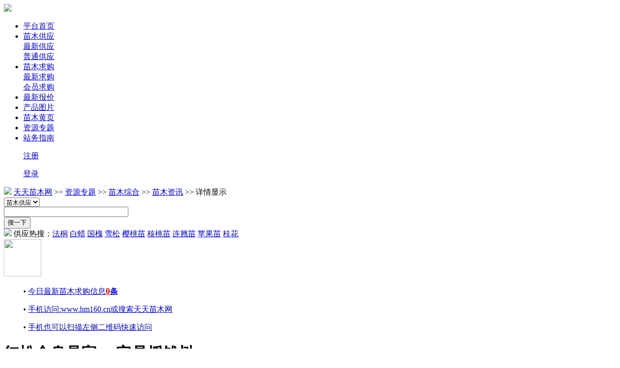

--- FILE ---
content_type: text/html; charset=gb2312
request_url: http://www.hm160.cn/20229/110836597.htm
body_size: 4624
content:
<!DOCTYPE html>
<html lang="zh-cn">
<head>
<meta charset="gb2312" />
<title>红松全身是宝， 它是摇钱树</title>
<meta name="description" content="红松全身是宝，它是摇钱树。红松种仁性温甘，具有补虚养阴，润肺生津，滑肠通便的功能，是滋补强壮良药。据测定松籽含蛋白质.，碳水化合物.，脂肪.，还" /> 
<meta name="keywords" content="红松全身是宝， 它是摇钱树" />
<link href="http://www.hm160.cn/css/home.css" rel="stylesheet" type="text/css" />  
<link href="http://www.hm160.cn/css/infoshow.css" rel="stylesheet" type="text/css" />  
<meta http-equiv="X-UA-Compatible" content="IE=edge,chrome=1">
<link rel="shortcut icon" href="http://www.hm160.cn/favicon.ico" type="image/x-icon" /> 
<meta name="viewport" content="width=device-width, initial-scale=1.0, minimum-scale=1.0, maximum-scale=1.0, user-scalable=yes" /> 
</head>
<body>
<div id="background">
<div id="top_up">
<div id="top_up_l"><a href="http://www.hm160.cn/"><img border="0" src="http://www.hm160.cn/img/logo.gif" /></a></div>
<div id="top_up_m">
<DIV id=mu_nav><DIV id=mu_n><UL><li class=o><div class='nav-img'><a href=http://www.hm160.cn/ target=_self>平台首页</a></div></li><li class=o><div class='nav-img'><a href=http://www.hm160.cn/gong.htm target=_self>苗木供应</a><div class="nav-nav"> 
<div class=nav2><a href="http://www.hm160.cn/gong.htm">最新供应</a></div>
<div class=nav2><a href="http://www.hm160.cn/gongfree.htm">普通供应</a></div> 
</div></div></li><li class=o><div class='nav-img'><a href=http://www.hm160.cn/qiugou.htm target=_self>苗木求购</a><div class=hot></div>
<div class="nav-nav"> 
<div class=nav2><a href="http://www.hm160.cn/qiugou.htm"> 最新求购</a></div>
<div class=nav2><a href="http://www.hm160.cn/qiuvip.htm"> 会员求购</a></div> 
</div></div></li><li class=o><div class='nav-img'><a href=http://www.hm160.cn/mprice.htm target=_self>最新报价</a></div></li><li class=o><div class='nav-img'><a href=http://www.hm160.cn/product.htm target=_self>产品图片</a></div></li><li class=o><div class='nav-img'><a href=http://www.hm160.cn/comp.htm target=_self>苗木黄页</a></div></li><li class=h><div class='nav-img'><a href=http://www.hm160.cn/hmlist_30.htm >资源专题</a><div class="fordiv"> 
 		
</div> </div></li><li class=o><div class='nav-img'><a href=http://www.hm160.cn/gao/13.htm target=_self>站务指南</a><div class=nav-nav></div> </div></li></UL></DIV></DIV>
</div>
<div id="top_up_d"><ul><a href=http://www.hm160.cn/gao/13.htm>注册</a></ul><ul><a href=http://www.hm160.cn/gao/8.htm >登录</a></ul></div>
</div>
<!----nav----->
<DIV id=local>
<DIV id=local_n1><img src=http://www.hm160.cn/img/munav.gif> <a href="http://www.hm160.cn/">天天苗木网</a> >> <a href=http://www.hm160.cn/hmlist_30.htm >资源专题</a> >>  <a href=http://www.hm160.cn/hmlist_33.htm >苗木综合</a> >> <a href=http://www.hm160.cn/110/ >苗木资讯</a>   >> 详情显示 
</DIV><DIV id=local_n2></DIV>
</DIV> 
<!----------ad------->
<DIV id=top_a>
<DIV id=top_a1>
<DIV id=top_a3></DIV>
</DIV><!--top_a1-->
</DIV>
<!---so_nav------->
<div id="so_list">
<div id="so_area">
<form class="fc" method="get" name="form1" action="http://www.hm160.cn/sopass.aspx" onsubmit="return check(form1);">
<div class="so3"><select id=sopage class=soselect name=sopage  ><OPTION value=gso selected>苗木供应</OPTION><OPTION value=qso>苗木求购</OPTION><OPTION value=pso>苗木报价</OPTION><OPTION value=cso>苗木企业</OPTION><OPTION value=prso>产品图片</OPTION><OPTION value=zpso>苗木栽培</OPTION><OPTION value=hqso>苗木行情</OPTION><OPTION value=hhso>花卉养殖</OPTION><OPTION value=newsso>相关资讯</OPTION><OPTION value=pingso>苗木品种</OPTION><OPTION value=guoso>果树苗木</OPTION></select></div>
<div class="so1"><input type="text" id=keywords class="sokuang" value="" maxlength="20" size="30" name="keywords" /></div>
<div class="so2"><input type="submit" class="sotype" value="搜一下" /> </div>
</form>
<div class=sokeys><img src=http://www.hm160.cn/img/dian.gif> 供应热搜：<a href=http://www.hm160.cn/gso-法桐.htm>法桐</a> <a href=http://www.hm160.cn/gso-白蜡.htm>白蜡</a> <a href=http://www.hm160.cn/gso-国槐.htm>国槐</a> <a href=http://www.hm160.cn/gso-雪松.htm>雪松</a> <a href=http://www.hm160.cn/gso-樱桃苗.htm>樱桃苗</a> <a href=http://www.hm160.cn/gso-核桃苗.htm>核桃苗</a> <a href=http://www.hm160.cn/gso-连翘苗.htm>连翘苗</a> <a href=http://www.hm160.cn/gso-苹果苗.htm>苹果苗</a> <a href=http://www.hm160.cn/gso-桂花.htm>桂花</a>  </div>
</div><!--so-area-->
<div class="so_list2"><img src=http://www.hm160.cn/uploads/2weima/mobile77.png style="border:0;width:77px;height:77px;"></div> 
<div class="so_list1">
<ul>&#8226; <a href=http://www.hm160.cn/qiugou.htm target=_blank>今日最新苗木求购信息<b><font color=red size=4>0</font>条</b></a></ul>
<ul>&#8226; <a href=http://www.hm160.cn/gao/2165.htm target=_blank>手机访问:www.hm160.cn或搜索天天苗木网</a> </ul> 
<ul>&#8226; <a href=http://www.hm160.cn/gao/2135.htm target=_blank>手机也可以扫描左侧二维码快速访问</a>   </ul> 
</div> 

</div><!--so_nav-->
<script type="text/javascript" src="http://www.hm160.cn/js/jquery-1.9.1.min.js"></script>
<!----------list----->
<div id=list><DIV id=i_con>
<DIV id=i_con1>
<H1 class=show_title>红松全身是宝， 它是摇钱树</H1>
<h3 class=show_time><div id=sharetime>2022/9/27 15:15:09</div><div id="share"></div></h3>
<H2 class=show_con>
 
红松全身是宝， 它是摇钱树。 红松种仁性温甘， 具有补<BR>虚养阴， 润肺生津， 滑肠通便的功能， 是滋补强壮良药。 据<BR>测定 100 g 松籽含蛋白质 1. 67 g， 碳水化合物 9. 8 g， 脂肪<BR>6. 35 g， 还有铁、 磷、 钙等矿物质和维生素及丰富的挥发油，<BR>能促进胆固醇代谢， 清除动脉血管壁上的沉积物， 可消除胃<BR>和十二指肠溃疡等疾病。 可见松籽仁营养丰富， 活性物质多，<BR>保健价值高， 是珍贵的有机食品和保健品。
</H2>
<div id=show_alike><div class=alike><img src=http://www.hm160.cn/img/alike.gif> 相关信息</div>
 <li> □ <a href=http://www.hm160.cn/20229/110836597.htm  >红松全身是宝， 它是摇钱树</a> 2022-9-27</li> <li> □ <a href=http://www.hm160.cn/201710/110811894.htm  >国家公园不是“摇钱树”（百家谈）</a> 2017-10-25</li> <li> □ <a href=http://www.hm160.cn/20149/110807989.htm  >小苗木成了摇钱树</a> 2014-9-01</li> <li> □ <a href=http://www.hm160.cn/201512/110809086.htm  >治理环境苗木是宝</a> 2015-12-20</li> <li> □ <a href=http://www.hm160.cn/20174/110809870.htm  >普普通通的小树苗成了摇钱树</a> 2017-4-16</li> <li> □ <a href=http://www.hm160.cn/20158/110808789.htm  >眼前的这些苗木可都是摇钱树</a> 2015-8-22</li> <li> □ <a href=http://www.hm160.cn/20157/110808656.htm  >慈云种植大户种出“摇钱树”</a> 2015-7-01</li> <li> □ <a href=http://www.hm160.cn/201612/110809704.htm  >让花卉苗木真正成为东坡贫困群众的摇钱树</a> 2016-12-26</li> <li> □ <a href=http://www.hm160.cn/20183/110813951.htm  >砧木骨架是关键 </a> 2018-3-07</li> <li> □ <a href=http://www.hm160.cn/20171/110809715.htm  >精品花卉苗木是出路</a> 2017-1-04</li> <li> □ <a href=http://www.hm160.cn/20146/110807584.htm  >苗木质量是第一位</a> 2014-6-13</li> <li> □ <a href=http://www.hm160.cn/20203/110831422.htm  >一边是防疫阻击战，一边是苗木保卫战</a> 2020-3-16</li> <li> □ <a href=http://www.hm160.cn/20184/110815221.htm  >苗木栽后遇风雨是好事 </a> 2018-4-13</li> <li> □ <a href=http://www.hm160.cn/20164/110809315.htm  >花卉苗木是“春”的使者</a> 2016-4-02</li> <li> □ <a href=http://www.hm160.cn/201911/110826525.htm  >金华是一个绿化大市</a> 2019-11-18</li> <li> □ <a href=http://www.hm160.cn/201912/110827073.htm  >明知家庭园艺是坑</a> 2019-12-04</li> <li> □ <a href=http://www.hm160.cn/20198/110824843.htm  >夏季的花卉苗木销售是全年淡季</a> 2019-8-22</li> <li> □ <a href=http://www.hm160.cn/20195/110822705.htm  >资金安全仍是园林企业重中之重 </a> 2019-5-31</li> <li> □ <a href=http://www.hm160.cn/20193/110821112.htm  >国家公园是自然保护地的主体 </a> 2019-3-22</li> <li> □ <a href=http://www.hm160.cn/201810/110817981.htm  >朱绍远是怎么做紫藤的？ </a> 2018-10-30</li></div>

<div id=copyright>
<ul><a href=http://www.hm160.cn/gao/1595.htm>版权与免责声明</a>：</ul>
<ul>①本站信息来源于网络与会员发布,仅供浏览参考，信息内容的真实性、准确性和合法性,请谨慎采纳.本站不做任何担保.</ul> 
<ul>②本站未注明稿件来源的稿件均为转载,出于传递更多信息的意义，并不意味着赞同其观点,转载言论不代表本站观点. </ul>
<ul>③如转载文章信息侵犯了您的版权，请及时与本站取得联系.</ul>
</div>

</DIV><!--i_con1-->
 

<div class=list_r3> 
<!--
<div class=list_comp>
<div class=list_t><div class=list_l>苗商滚动信息</div><div class=list_r><a href=http://www.hm160.cn/cso-苗木.htm target=_blank>更多>></a></div></div>
<div id="scrollDiv"> <div class="list_scroll"><ul></ul></div></div>
<script type="text/javascript">$(document).ready(function(){$("#scrollDiv").textSlider({line:6,speed:2000,timer:3500});});</script>
</div>--><!--list_comp-->

<div id="list_r2"> 
<div id="list_r2_t"><a href=http://www.hm160.cn/110/>最新苗木资讯信息</a></div>
<ul> <a href=http://www.hm160.cn/20243/110836762.htm >苗木种植后的养护</a></ul><ul> <a href=http://www.hm160.cn/20243/110836761.htm >栽植后回填土应尽量多填</a></ul><ul> <a href=http://www.hm160.cn/20243/110836760.htm >种植前应进行苗木根系修剪</a></ul><ul> <a href=http://www.hm160.cn/20243/110836759.htm >苗木移植前的准备工作</a></ul><ul> <a href=http://www.hm160.cn/20243/110836758.htm >反季节种植的苗木起挖前的准备工作</a></ul><ul> <a href=http://www.hm160.cn/20243/110836757.htm >苗木属地对比</a></ul>
<div id="list_r2_t"><a href=http://www.hm160.cn/qiugou.htm>今日苗木求购信息<b><font color=yellow size=2>0条</font></b></a></div>
<ul><a href=http://www.hm160.cn/miaomuqiugou/buy_201315842754.htm target=_blank>河南求购胸径10公分乌桕</a></ul><ul><a href=http://www.hm160.cn/miaomuqiugou/buy_201315842753.htm target=_blank>江苏求购胸径14公分银杏树</a></ul><ul><a href=http://www.hm160.cn/miaomuqiugou/buy_201315842752.htm target=_blank>山东求购17公分速生白蜡</a></ul><ul><a href=http://www.hm160.cn/miaomuqiugou/buy_201315842751.htm target=_blank>江苏求购地劲14公分美人梅</a></ul><ul><a href=http://www.hm160.cn/miaomuqiugou/buy_201315842750.htm target=_blank>江苏求购12公分樱花</a></ul><ul><a href=http://www.hm160.cn/miaomuqiugou/buy_201315842749.htm target=_blank>广东求购栾树15分 全冠10分腊肠</a></ul>
</div><!--list_r2-->

</div><!--list_r3-->

</DIV><!--i_con-->
</div>

<!--------bottom----->
<div id="bottom">
<ul><div class=btitle>平台指南</div><li><a href=http://www.hm160.cn/gao/13.htm  rel="nofollow" >入员注册</a></li><li><a href=http://www.hm160.cn/qiugou.htm  >苗木求购信息</a></li><li><a href=http://www.hm160.cn/hmlist_23.htm  >平台更新</a></li><li><a href=http://www.hm160.cn/hmlist_21.htm  >通知公告</a></li><li><a href=http://www.hm160.cn/hmlist_30.htm  >站点导航</a></li><li><a href=http://www.hm160.cn/hmshow_22_4.htm  rel="nofollow" >二维码汇总</a></li></ul><ul><div class=btitle>会员服务</div><li><a href=http://www.hm160.cn/qiugou.htm  rel="nofollow" >苗木求购</a></li><li><a href=http://www.hm160.cn/gao/8.htm  rel="nofollow" >管理登录</a></li><li><a href=http://www.hm160.cn/mprice.htm  rel="nofollow" >最新报价</a></li><li><a href=http://www.hm160.cn/hmshow_22_2.htm  rel="nofollow" >认证展示</a></li><li><a href=http://www.hm160.cn/hmshow_22_3.htm  rel="nofollow" >店铺布置</a></li><li><a href=http://www.hm160.cn/mprice.htm  >苗木价格</a></li></ul><ul><div class=btitle>使用帮助</div><li><a href=http://www.hm160.cn/hmshow_24_4.htm target=_self rel="nofollow" >证照认证</a></li><li><a href=http://www.hm160.cn/hmshow_24_3.htm target=_self rel="nofollow" >登录答疑</a></li><li><a href=http://www.hm160.cn/hmshow_24_1.htm target=_self rel="nofollow" >注册流程</a></li><li><a href=http://www.hm160.cn/hmshow_24_2.htm target=_self rel="nofollow" >配图上传</a></li><li><a href=http://www.hm160.cn/hmshow_24_6.htm target=_self rel="nofollow" >微信访问指南</a></li><li><a href=http://www.hm160.cn/hmshow_24_5.htm target=_self rel="nofollow" >二维码设置</a></li></ul><ul><div class=btitle>站务信息</div><li><a href=http://www.hm160.cn/gao/1382.htm  rel="nofollow" >关于我们</a></li><li><a href=http://www.hm160.cn/gao/1383.htm  rel="nofollow" >联系我们</a></li><li><a href=http://www.hm160.cn/gao/1595.htm  rel="nofollow" >免责声明</a></li><li><a href=http://www.hm160.cn/gao/2155.htm  rel="nofollow" >发展历程</a></li><li><a href=http://www.hm160.cn/gao/2165.htm  rel="nofollow" >手机访问</a></li><li><a href=http://www.hm160.cn/gao/2126.htm  rel="nofollow" >注册条款</a></li></ul><ul><div class=btitle>扫码访问</div><li><a href=http://www.hm160.cn/  ><img src=http://www.hm160.cn/uploads/2weima/sao.png></a></li><li><a href=http://www.hm160.cn/hmlist_30.htm  rel="nofollow" >站点地图</a></li></ul> 
<div id=bottom2>
<ul><a href=http://www.hm160.cn/ >天天苗木网</a>:中国绿化苗木信息服务网站欢迎您!  </ul> 
 
<ul>Copyright@2021-2022 <a href=http://www.hm160.cn/ >天天苗木网</a>   </ul>
</div>
 
</div>

<!------rightnav----->
<link rel="stylesheet" type="text/css" href="http://www.hm160.cn/css/gdt-style.css">
<div class="side-bar"> 
<a href="http://www.hm160.cn/gao/1383.htm" class="icon-qq">QQ <div class="chat-qq"> 
<img style="width:200px;height:180px;" src="http://www.hm160.cn/uploads/right/right1.jpg" > </div></a> 
<a href="http://www.hm160.cn/gao/2135.htm" class="icon-chat">客户端 <div class="chat-tips"> <img style="width:200px;height:180px;" src="http://www.hm160.cn/uploads/right/right2.jpg" ></div></a> 
<a href="http://www.hm160.cn/gao/2165.htm" class="icon-blog">手机页 <div class="chat-blog"> <img style="width:200px;height:180px;" src="http://www.hm160.cn/uploads/right/right3.jpg">  </div></a> 
<a href="#" class="icon-mail">top</a> 
</div>

</div><!---bg--->
<SCRIPT lanuage="javascript"  src="http://www.hm160.cn/js/search.js"></SCRIPT>
<SCRIPT lanuage="javascript"  src="http://www.hm160.cn/js/bdshare.js"></SCRIPT> 
<script>
(function(){
    var bp = document.createElement('script');
    var curProtocol = window.location.protocol.split(':')[0];
    if (curProtocol === 'https') {
        bp.src = 'https://zz.bdstatic.com/linksubmit/push.js';
    }
    else {
        bp.src = 'http://push.zhanzhang.baidu.com/push.js';
    }
    var s = document.getElementsByTagName("script")[0];
    s.parentNode.insertBefore(bp, s);
})();
</script>



</body>
</html> 